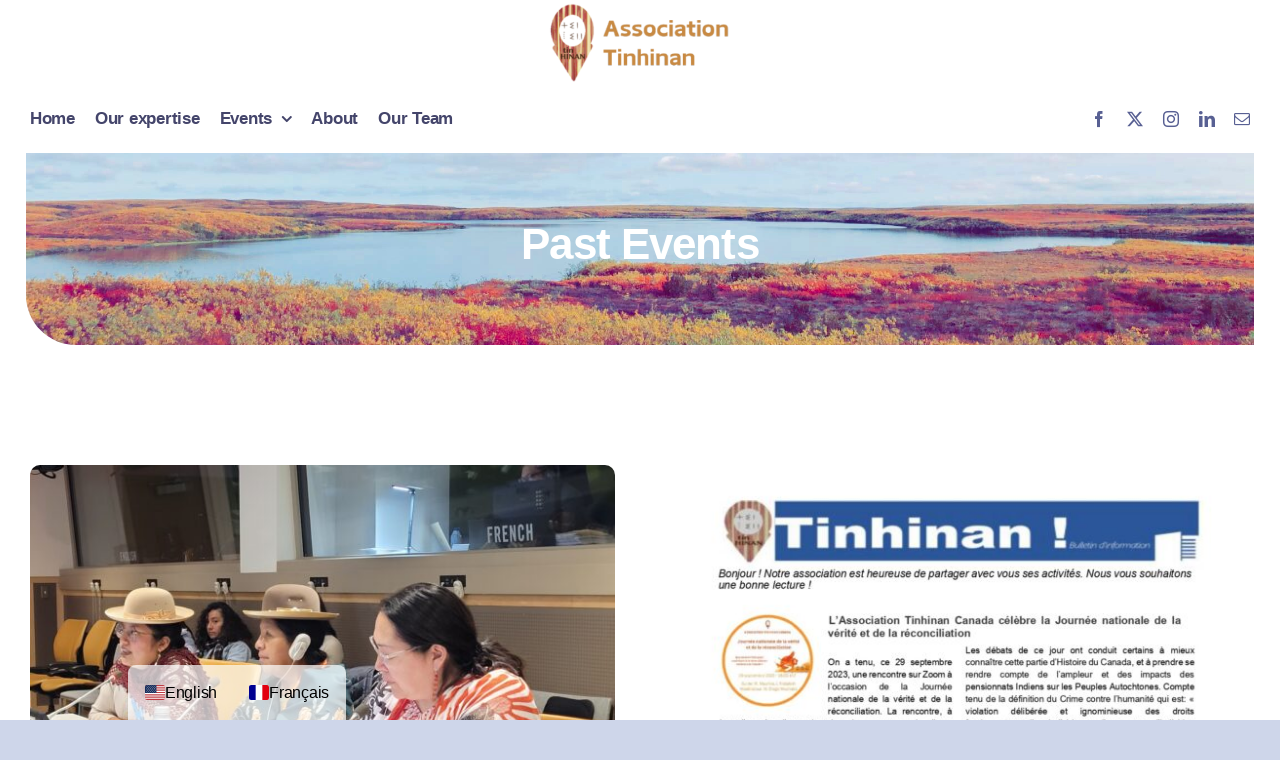

--- FILE ---
content_type: text/html; charset=UTF-8
request_url: https://tinhinan.org/wp-admin/admin-ajax.php
body_size: -225
content:
<input type="hidden" id="fusion-form-nonce-448" name="fusion-form-nonce-448" value="ee2dcee14e" />